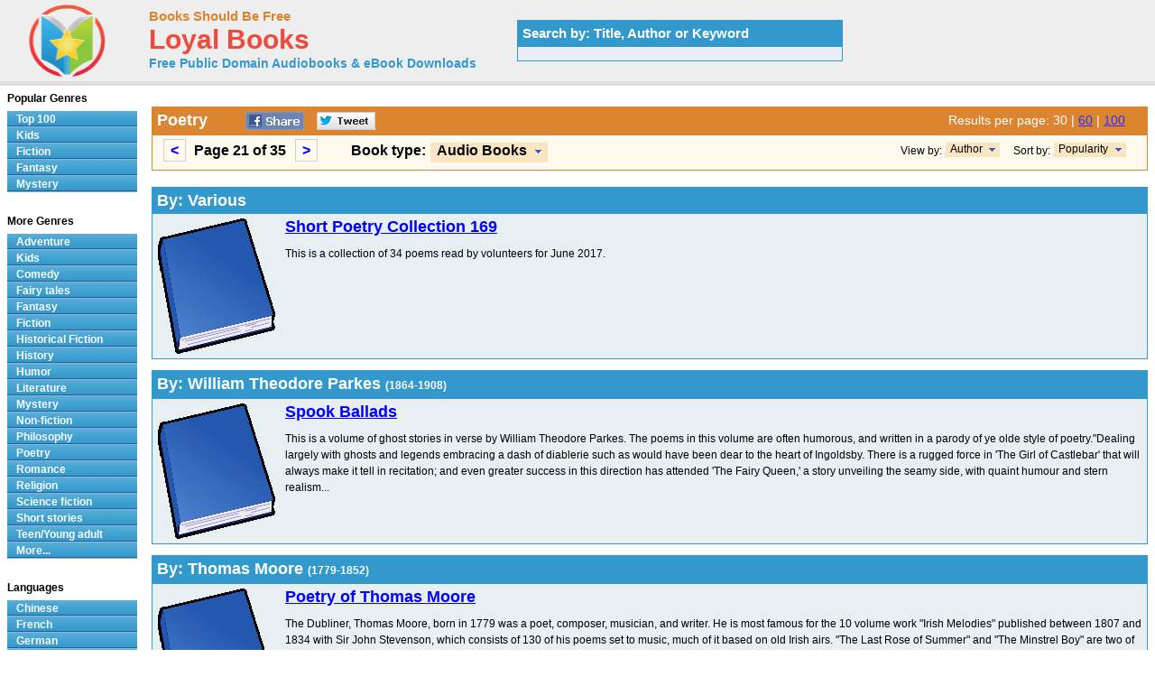

--- FILE ---
content_type: text/html; charset=UTF-8
request_url: http://www.loyalbooks.com/genre/Poetry?view=author&page=21
body_size: 9934
content:
<!DOCTYPE HTML PUBLIC "-//W3C//DTD HTML 4.01 Transitional//EN" "http://www.w3.org/TR/html4/loose.dtd">
<html xmlns:og="http://opengraphprotocol.org/schema/" xmlns:fb="http://ogp.me/ns/fb#"> 
<head>


<meta http-equiv="Content-Type" content="text/html;charset=utf-8">

<title>Poetry - Download Audiobooks & eBooks for iPhone, Android, Kindle and more!</title>
<meta name="description" content="Free audio books in genre Poetry that you can download in mp3, iPod and iTunes format for your portable audio player. Audio previews, convenient categories and excellent search functionality make LoyalBooks.com your best source for free audio books. Download a free audio book for yourself today!">
<meta name="keywords" content="Poetry,Poetry,Poetry audio books,free Poetry audio books,free Poetry audio book downloads,audio books,free audio books,free audio book downloads,ebooks,mp3,ipod,itunes,books,audio,download,free,adventure,children,comedy,fairy tales,fantasy,fiction,historical fiction,history,humor,literature,mystery,non-fiction,philosophy,poetry,romance,religion,science fiction,short stories,teen,young adult">
<link rel="canonical" href="https://www.loyalbooks.com/genre/Poetry?page=21">
<link rel="prev" href="https://www.loyalbooks.com/genre/Poetry?page=20">
<link rel="next" href="https://www.loyalbooks.com/genre/Poetry?page=22">
<meta name="robots" content="noindex, follow">
<meta property="og:title" content="Poetry at LoyalBooks.com">
<meta property="og:type" content="website">
<meta property="fb:app_id" content="130567253662565">
<meta property="og:url" content="https://www.loyalbooks.com/genre/Poetry">
<meta property="og:image" content="https://www.loyalbooks.com/image/ui/logo.png">
<meta property="og:site_name" content="Loyal Books">
<link rel="stylesheet" type="text/css" href="/desktop3.css">



</head>
<body>

<!-- Global site tag (gtag.js) - Google Analytics -->
<script async src="https://www.googletagmanager.com/gtag/js?id=UA-819143-4"></script>
<script>
  window.dataLayer = window.dataLayer || [];
  function gtag(){dataLayer.push(arguments);}
  gtag('js', new Date());

  gtag('config', 'UA-819143-4');
</script>

<div id="topsection"><div class="innertube">

<table class="header" border="1" style="width:931px;">
<tr>
<td class="header" width="145px">

<div id="header" style="display:block;"><a href="/" style="text-decoration:none"><img src="/image/ui/logo.png" class="header" alt="LoyalBooks.com logo"></a></div>

</td><td class="header" style="width:425px;">


<a href="/" class="header-name"><font class="header-name">Books Should Be Free</font></a><br>
<a href="/" class="header-name"><font class="header-loyal">Loyal Books</font></a><br>
<a href="/" class="header-sub-name"><font class="header-sub-name">Free Public Domain Audiobooks & eBook Downloads</font></a><br>





</td>

<td class="header" style="width:361px;">


<table style="width:361px;" class="<?php echo header-search-blue ?>" summary="Search for audio books"><tr><th class="header-search-blue">Search by: Title, Author or Keyword </th></tr><tr><td class="header-search-blue"><script>
  (function() {
    var cx = '003017802411926626169:x3dul6qfjls';
    var gcse = document.createElement('script');
    gcse.type = 'text/javascript';
    gcse.async = true;
    gcse.src = 'https://cse.google.com/cse.js?cx=' + cx;
    var s = document.getElementsByTagName('script')[0];
    s.parentNode.insertBefore(gcse, s);
  })();
</script>


<gcse:searchbox-only resultsUrl="/search"></gcse:searchbox-only>

</td></tr></table>
</td>
</tr>
</table>

</div></div>
<div id="contentwrapper"><div id="contentcolumn"><div class="innertube">
<br><table class="genre-title" summary="Title"><tr><th class="genre-title"><div style="float:left; padding-right:35px;"><h1>Poetry</h1></div>


<a href="https://www.facebook.com/sharer/sharer.php?u=https%3A%2F%2Fwww.loyalbooks.com%2Fgenre%2FPoetry%3Fpage%3D21" target="_blank">
<div class="s-desktop s-share" id="share-facebook"></div></a>

<a href="https://twitter.com/intent/tweet?url=https%3A%2F%2Fwww.loyalbooks.com%2Fgenre%2FPoetry%3Fpage%3D21" target="_blank" >
<div class="s-desktop s-share" id="share-twitter"></div></a>


<div style="float:right; min-width:215px">

<font class="results">
Results per page:

<font class="results-selected">30</font> | <a href="/genre/Poetry?view=author&results=60&page=11" class="results">60</a> | <a href="/genre/Poetry?view=author&results=100&page=7" class="results">100</a></font><div></th></tr>

<tr><td class="genre-title">
<div class="result-pages"><div style="float:left; padding-right:30px;">
<ul style="display: inline;"><li><a href="/genre/Poetry?view=author&page=20"><</a></li>
Page 21 of 35&nbsp;
<li><a href="/genre/Poetry?view=author&page=22">></a></li>
</ul></div></div>

<div id="ie6"><div style="float:left; font-size:16px;">Book type: </div>
<div style="float:left; min-width:180px; padding-left:5px">
<ul id="dropmenu">
<li class="dm-b"><a class="dm-b"><span class="dm"><button class="type">Audio Books</button></span></a><ul>
<li class="dm-b"><a href="/genre/Poetry?type=ebook&view=author" class="dm-b">eBooks</a></li>
<li class="dm-b"><a href="/genre/Poetry?type=all&view=author" class="dm-b">All</a></li></ul>
</li></ul></div>


<div style="float:right; padding-right:15px;">
<ul id="dropmenu">
<li class="dm-s"><a class="dm-s"><span class="dm"><button class="sort">Popularity</button></span></a><ul>
<li class="dm-s"><a href="/genre/Poetry?view=author&sort=alphabet&page=21" class="dm-s">Alphabetic</a></li></ul>
</li></ul></div>
<div style="float:right; padding-right:4px; font-size:12px; font-weight:normal;">Sort by: </div>


<div style="float:right; padding-right:15px;">
<ul id="dropmenu">
	
<li class="dm-s2"><a class="dm-s"><span class="dm"><button class="view">Author</button></span></a><ul>
<li class="dm-s2"><a href="/genre/Poetry?page=21" class="dm-s">Title</a></li></ul>
</li></ul></div>
<div style="float:right; padding-right:4px; font-size:12px; font-weight:normal;">View by: </div>


</div>
</td></tr></table><br>


<table class="layout1-blue" summary="Author"><tr><th class="layout1-blue" colspan="2"><h1>By: Various</h1></th></tr><tr>
<td class="layout2-blue" valign="top"><a href="/book/short-poetry-collection-169-by-various">
<img class="cover" src="/image/ui/default-book-small.gif" alt="Book cover"></a>
<font class="layout1-title"><a href="/book/short-poetry-collection-169-by-various">Short Poetry Collection 169</a></font>
<div class="s-desktop s-left" id="star"></div>
<p>This is a collection of 34 poems read by volunteers for June 2017. 
</td></tr>
</table>

<p><table class="layout1-blue" summary="Author"><tr><th class="layout1-blue" colspan="2"><h1>By: William Theodore Parkes <font style="font-size:12px;">(1864-1908)</font></h1></th></tr><tr>
<td class="layout2-blue" valign="top"><a href="/book/the-spook-ballads-by-william-theodore-parkes">
<img class="cover" src="/image/ui/default-book-small.gif" alt="Book cover"></a>
<font class="layout1-title"><a href="/book/the-spook-ballads-by-william-theodore-parkes">Spook Ballads</a></font>
<div class="s-desktop s-left" id="star"></div>
<p>This is a volume of ghost stories in verse by William Theodore Parkes. The poems in this volume are often humorous, and written in a parody of ye olde style of poetry."Dealing largely with ghosts and legends embracing a dash of diablerie such as would have been dear to the heart of Ingoldsby. There is a rugged force in 'The Girl of Castlebar' that will always make it tell in recitation; and even greater success in this direction has attended 'The Fairy Queen,' a story unveiling the seamy side, with quaint humour and stern realism...
</td></tr>
</table>

<p><table class="layout1-blue" summary="Author"><tr><th class="layout1-blue" colspan="2"><h1>By: Thomas Moore <font style="font-size:12px;">(1779-1852)</font></h1></th></tr><tr>
<td class="layout2-blue" valign="top"><a href="/book/poetry-of-thomas-moore-by-thomas-moore">
<img class="cover" src="/image/ui/default-book-small.gif" alt="Book cover"></a>
<font class="layout1-title"><a href="/book/poetry-of-thomas-moore-by-thomas-moore">Poetry of Thomas Moore</a></font>
<div class="s-desktop s-left" id="star"></div>
<p>The Dubliner, Thomas Moore, born in 1779 was a poet, composer, musician, and writer. 
He is most famous for the 10 volume work "Irish Melodies" published between 1807 and 1834  with Sir John Stevenson, which consists of 130 of his poems set to music, much of it based on old Irish airs.  "The Last Rose of Summer" and "The Minstrel Boy" are two of the most well known. Many of these "Melodies" are included in this collection.
 He is perhaps most infamous for having burned, at the request of the Byron family, the manuscript of Byron's memoirs which Bryon had left to him for publication after his death...
</td></tr>
<tr><td class="layout2-blue" valign="top">



<script async src="//pagead2.googlesyndication.com/pagead/js/adsbygoogle.js"></script>
<!-- BSBF-r Author Horizontal -->
<ins class="adsbygoogle"
     style="display:block"
     data-ad-client="ca-pub-5879764092668092"
     data-ad-slot="1345116873"
     data-ad-format="horizontal"></ins>
<script>
(adsbygoogle = window.adsbygoogle || []).push({});
</script>


</td></tr>
</table>

<p><table class="layout1-blue" summary="Author"><tr><th class="layout1-blue" colspan="2"><h1>By: John Donne <font style="font-size:12px;">(1572-1631)</font></h1></th></tr><tr>
<td class="layout2-blue" valign="top"><a href="/book/goodfriday-1613-riding-westward-by-john-donne">
<img class="cover" src="/image/ui/default-book-small.gif" alt="Book cover"></a>
<font class="layout1-title"><a href="/book/goodfriday-1613-riding-westward-by-john-donne">Goodfriday, 1613. Riding Westward</a></font>
<div class="s-desktop s-left" id="star"></div>
<p>John Donne was an English poet and cleric in the Church of England.
Despite his great education and poetic talents, Donne lived in poverty for several years, relying heavily on wealthy friends. He spent much of the money he inherited during and after his education on womanising, literature, pastimes, and travel. In 1601, Donne secretly married Anne More, with whom he had twelve children. In 1615, he became an Anglican priest, although he did not want to take Anglican orders. He did so because King James I persistently ordered it. In 1621, he was appointed the Dean of St Paul's Cathedral in London. He also served as a member of Parliament in 1601 and in 1614. 
</td></tr>
</table>

<p><table class="layout1-blue" summary="Author"><tr><th class="layout1-blue" colspan="2"><h1>By: Louise Imogen Guiney <font style="font-size:12px;">(1861-1920)</font></h1></th></tr><tr>
<td class="layout2-blue" valign="top"><a href="/book/england-and-yesterday-by-louise-imogen-guiney">
<img class="cover" src="/image/ui/default-book-small.gif" alt="Book cover"></a>
<font class="layout1-title"><a href="/book/england-and-yesterday-by-louise-imogen-guiney">England and Yesterday</a></font>
<div class="s-desktop s-left" id="star"></div>
<p>Louise Imogen Guiney was an American poet, well-connected in the art of her time. Much of her life was spent in England, mostly at London and Oxford. This volume of poems contains, among other poems, 24 sonnets written in those two cities. - Summary by Carolin
</td></tr>
</table>

<p><table class="layout1-blue" summary="Author"><tr><th class="layout1-blue" colspan="2"><h1>By: C. J. Dennis <font style="font-size:12px;">(1876-1938)</font></h1></th></tr><tr>
<td class="layout2-blue" valign="top"><a href="/book/bill-doreens-courtship-selections-from-the-songs-of-a-sentimental-bloke-by-c-j-dennis">
<img class="cover" src="/image/ui/default-book-small.gif" alt="Book cover"></a>
<font class="layout1-title"><a href="/book/bill-doreens-courtship-selections-from-the-songs-of-a-sentimental-bloke-by-c-j-dennis">Bill & Doreen's Courtship (Selections from "The Songs of a Sentimental Bloke")</a></font>
<div class="s-desktop s-left" id="star"></div>
<p>"The Songs of a Sentimental Bloke" is a verse novel by Australian novelist and poet C. J. Dennis. The work was first published in book form in 1915 and sold over 60,000 copies in nine editions within the first year.  A special pocket edition was even printed for the Australian soldiers in the trenches during the Great War.
"The Songs of a Sentimental Bloke" tells the story of Bill, a larrikin of the Little Lonsdale Street push, who is introduced to a young woman by the name of Doreen. The book chronicles their courtship and marriage, detailing Bill's transformation from a violence-prone gang member to a contented husband and father.
 - Summary by Wikipedia
</td></tr>
</table>

<p><table class="layout1-blue" summary="Author"><tr><th class="layout1-blue" colspan="2"><h1>By: Robert Nichols <font style="font-size:12px;">(1893-1944)</font></h1></th></tr><tr>
<td class="layout2-blue" valign="top"><a href="/book/ardours-and-endurances-by-robert-nichols">
<img class="cover" src="/image/ui/default-book-small.gif" alt="Book cover"></a>
<font class="layout1-title"><a href="/book/ardours-and-endurances-by-robert-nichols">Ardours and Endurances</a></font>
<div class="s-desktop s-left" id="star"></div>
<p>This is a volume of war poetry by English poet and playwright Robert Nichols. To quote Wikipedia: "On 11 November 1985, Nichols was among 16 Great War poets commemorated on a slate stone unveiled in Westminster Abbey's Poet's Corner. The inscription on the stone was written by a fellow Great War poet, Wilfred Owen. It reads: 'My subject is War, and the pity of War. The Poetry is in the pity.'" This particular volume of poetry contains his most well-known poems, and is also perhaps one of the most haunting collections of war poetry in the English language. - Summary by Carolin
</td></tr>
</table>

<p><table class="layout1-blue" summary="Author"><tr><th class="layout1-blue" colspan="2"><h1>By: Robert Maynard Leonard</h1></th></tr><tr>
<td class="layout2-blue" valign="top"><a href="/book/poems-on-travel-by-various">
<img class="cover" src="/image/ui/default-book-small.gif" alt="Book cover"></a>
<font class="layout1-title"><a href="/book/poems-on-travel-by-various">Poems on Travel</a></font>
<div class="s-desktop s-left" id="star"></div>
<p>This volume of poetry takes the reader, or rather the listener, along on a literary tour through Europe. R.M. Leonard has collected the finest  poems by some of the most celebrated poets of the English language, all covering the subject of travel, and often concerning travelling to a certain city or region in Europe. - Summary by Carolin
</td></tr>
</table>

<p><table class="layout1-blue" summary="Author"><tr><th class="layout1-blue" colspan="2"><h1>By: Josephine Preston Peabody <font style="font-size:12px;">(1874-1922)</font></h1></th></tr><tr>
<td class="layout2-blue" valign="top"><a href="/book/the-book-of-the-little-past-by-josephine-preston-peabody">
<img class="cover" src="/image/ui/default-book-small.gif" alt="Book cover"></a>
<font class="layout1-title"><a href="/book/the-book-of-the-little-past-by-josephine-preston-peabody">Book of the Little Past</a></font>
<div class="s-desktop s-left" id="star"></div>
<p>This is a very cute little book of children's poetry. All poems are short and suitable for very young children to read or listen to. - Summary by Carolin
</td></tr>
</table>

<p><table class="layout1-blue" summary="Author"><tr><th class="layout1-blue" colspan="2"><h1>By: Albion Fellows Bacon <font style="font-size:12px;">(1865-1933)</font></h1></th></tr><tr>
<td class="layout2-blue" valign="top"><a href="/book/songs-ysame-by-annie-fellows-johnston-and-albion-fellows-bacon">
<img class="cover" src="/image/ui/default-book-small.gif" alt="Book cover"></a>
<font class="layout1-title"><a href="/book/songs-ysame-by-annie-fellows-johnston-and-albion-fellows-bacon">Songs Ysame</a></font>
<div class="s-desktop s-left" id="star"></div>
<p>This is a volume of poetry written by the sisters Albion Fellows Bacon and Annie Fellows Johnston. Both of the sisters reached quite a level of fame in their own right, Ms Bacon primarily as a social reformer and Ms Johnston as an author of children's books. In this volume of poetry, they bring their two sets of skills together to write beautiful verses. - Summary by Carolin
</td></tr>
</table>

<p><table class="layout1-blue" summary="Author"><tr><th class="layout1-blue" colspan="2"><h1>By: Tom Kettle <font style="font-size:12px;">(1880-1916)</font></h1></th></tr><tr>
<td class="layout2-blue" valign="top"><a href="/book/poems-parodies-by-tom-kettle">
<img class="cover" src="/image/ui/default-book-small.gif" alt="Book cover"></a>
<font class="layout1-title"><a href="/book/poems-parodies-by-tom-kettle">Poems & Parodies</a></font>
<div class="s-desktop s-left" id="star"></div>
<p>Tom Kettle was an Irish economist, journalist, barrister, writer, poet, soldier and Home Rule politician. All these varied interests helped him compose beautiful and very witty poetry, until his death at the Western Front in World War I. This volume was published immediately after his death, and may give a good overview over the work and the many talents of this now almost forgotten writer. - Summary by Carolin
</td></tr>
</table>

<p><table class="layout1-blue" summary="Author"><tr><th class="layout1-blue" colspan="2"><h1>By: Hannah Lavinia Baily <font style="font-size:12px;">(1837-1921)</font></h1></th></tr><tr>
<td class="layout2-blue" valign="top"><a href="/book/by-the-sea-and-other-verses-by-hannah-lavinia-baily">
<img class="cover" src="/image/ui/default-book-small.gif" alt="Book cover"></a>
<font class="layout1-title"><a href="/book/by-the-sea-and-other-verses-by-hannah-lavinia-baily">By the Sea, and Other Verses</a></font>
<div class="s-desktop s-left" id="star"></div>
<p>This is a collection of poetry by Hannah Lavinia Baily. They describe a number of different settings, prominently the sea in the titular poem, and bring in contemporary as well as mythical themes. - Summary by Carolin
</td></tr>
</table>

<p><table class="layout1-blue" summary="Author"><tr><th class="layout1-blue" colspan="2"><h1>By: Richard Middleton <font style="font-size:12px;">(1882-1911)</font></h1></th></tr><tr>
<td class="layout2-blue" valign="top"><a href="/book/poems-songs-by-richard-middleton">
<img class="cover" src="/image/ui/default-book-small.gif" alt="Book cover"></a>
<font class="layout1-title"><a href="/book/poems-songs-by-richard-middleton">Poems & Songs</a></font>
<div class="s-desktop s-left" id="star"></div>
<p>This is a volume of poetry by English poet Richard Middleton. While hardly known to readers anymore today, Middleton's poems, stories, and essays were all very highly regarded during his lifetime and after his untimely death, having won the admiration of many of his contemporary critics and writers whose fame endured longer than that of Middleton himself. A look into this volume of poetry should convince the reader or listener that Middleton's poetry certainly deserves much more attention than is currently given it. - Summary by Carolin
</td></tr>
</table>

<p><table class="layout1-blue" summary="Author"><tr><th class="layout1-blue" colspan="2"><h1>By: Edgar Allan Poe <font style="font-size:12px;">(1809-1849)</font></h1></th></tr><tr>
<td class="layout2-blue" valign="top"><a href="/book/the-conqueror-worm-by-edgar-allan-poe">
<img class="cover" src="/image/ui/default-book-small.gif" alt="Book cover"></a>
<font class="layout1-title"><a href="/book/the-conqueror-worm-by-edgar-allan-poe">Conqueror Worm</a></font>
<div class="s-desktop s-left" id="star"></div>
<p>Edgar Allan Poe was an American writer, editor, and literary critic. Poe is best known for his poetry and short stories, particularly his tales of mystery and the macabre. He is widely regarded as a central figure of Romanticism in the United States and American literature as a whole, and he was one of the country's earliest practitioners of the short story. Poe is generally considered the inventor of the detective fiction genre and is further credited with contributing to the emerging genre of science fiction. - Summary by Wikipedia
</td></tr>
</table>

<p><table class="layout1-blue" summary="Author"><tr><th class="layout1-blue" colspan="2"><h1>By: James Whitcomb Riley <font style="font-size:12px;">(1849-1916)</font></h1></th></tr><tr>
<td class="layout2-blue" valign="top"><a href="/book/in-a-box-by-james-whitcomb-riley">
<img class="cover" src="/image/ui/default-book-small.gif" alt="Book cover"></a>
<font class="layout1-title"><a href="/book/in-a-box-by-james-whitcomb-riley">In A Box</a></font>
<div class="s-desktop s-left" id="star"></div>
<p>James Whitcomb Riley was an American writer, poet, and best-selling author. His poems tended to be humorous or sentimental, and of the approximately one thousand poems that Riley authored, the majority are in dialect. His famous works include "Little Orphant Annie" and "The Raggedy Man". - Summary by Wikipedia
</td></tr>
</table>

<p><table class="layout1-blue" summary="Author"><tr><th class="layout1-blue" colspan="2"><h1>By: William Lisle Bowles <font style="font-size:12px;">(1762-1850)</font></h1></th></tr><tr>
<td class="layout2-blue" valign="top"><a href="/book/the-river-wainsbeck-by-william-lisle-bowles">
<img class="cover" src="/image/ui/default-book-small.gif" alt="Book cover"></a>
<font class="layout1-title"><a href="/book/the-river-wainsbeck-by-william-lisle-bowles">River Wainsbeck</a></font>
<div class="s-desktop s-left" id="star"></div>
<p>William Lisle Bowles was an English priest, poet and critic.
The Wainsbeck is a sequestered river in Northumberland, having on its banks "Our Lady's Chapel," three-quarters of a mile west of Bothal. It has been commemorated by Akenside.
</td></tr>
</table>

<p><table class="layout1-blue" summary="Author"><tr><th class="layout1-blue" colspan="2"><h1>By: Elizabeth Barrett Browning <font style="font-size:12px;">(1806-1861)</font></h1></th></tr><tr>
<td class="layout2-blue" valign="top"><a href="/book/a-years-spinning-by-elizabeth-barrett-browning">
<img class="cover" src="/image/ui/default-book-small.gif" alt="Book cover"></a>
<font class="layout1-title"><a href="/book/a-years-spinning-by-elizabeth-barrett-browning">Year's Spinning</a></font>
<div class="s-desktop s-left" id="star"></div>
<p>Elizabeth Barrett Browning  was one of the most prominent English poets of the Victorian era, popular in Britain and the United States during her lifetime. - Summary by Wikipedia
</td></tr>
</table>

<p><table class="layout1-blue" summary="Author"><tr><th class="layout1-blue" colspan="2"><h1>By: T. W. H. Crosland</h1></th></tr><tr>
<td class="layout2-blue" valign="top"><a href="/book/to-a-hotal-keeper-by-t-w-h-crosland">
<img class="cover" src="/image/ui/default-book-small.gif" alt="Book cover"></a>
<font class="layout1-title"><a href="/book/to-a-hotal-keeper-by-t-w-h-crosland">To A Hotel Keeper</a></font>
<div class="s-desktop s-left" id="star"></div>
<p>We have all had mysterious charges added on to our hotel bills.  - Summary by David Lawrence
</td></tr>
</table>

<p><table class="layout1-blue" summary="Author"><tr><th class="layout1-blue" colspan="2"><h1>By: Nancy Cunard <font style="font-size:12px;">(1896-1965)</font></h1></th></tr><tr>
<td class="layout2-blue" valign="top"><a href="/book/wheels-the-first-cycle-by-edith-sitwell">
<img class="cover" src="/image/ui/default-book-small.gif" alt="Book cover"></a>
<font class="layout1-title"><a href="/book/wheels-the-first-cycle-by-edith-sitwell">Wheels - The First Cycle</a></font>
<div class="s-desktop s-left" id="star"></div>
<p>A series of six volumes of Wheels anthologies was produced by members of the Sitwell family, the first in 1916. Apart from Edith, Osbert and Sacheverell Sitwell,  the poets represented in the series include Nancy Cunard, whose family founded the Cunard shipping line, Aldous Huxley and Wilferd Owen, as well as a number of more obscure writers.  - Summary by Algy Pug
</td></tr>
</table>

<p><table class="layout1-blue" summary="Author"><tr><th class="layout1-blue" colspan="2"><h1>By: Margaret Steele Anderson <font style="font-size:12px;">(1867-1921)</font></h1></th></tr><tr>
<td class="layout2-blue" valign="top"><a href="/book/to-the-men-who-went-down-on-the-titanic-by-margaret-steele-anderson">
<img class="cover" src="/image/ui/default-book-small.gif" alt="Book cover"></a>
<font class="layout1-title"><a href="/book/to-the-men-who-went-down-on-the-titanic-by-margaret-steele-anderson">To The Men Who Went Down On The Titanic</a></font>
<div class="s-desktop s-left" id="star"></div>
<p>Margaret Steele Anderson's tribute to the men left on board the doomed ship, some of whom followed the "Women and children first" tradition of the sea.  - Summary by David Lawrence
</td></tr>
</table>

<p><table class="layout1-blue" summary="Author"><tr><th class="layout1-blue" colspan="2"><h1>By: William Wilfred Campbell <font style="font-size:12px;">(1860-1918)</font></h1></th></tr><tr>
<td class="layout2-blue" valign="top"><a href="/book/beyond-the-hills-of-dream-by-william-wilfred-campbell">
<img class="cover" src="/image/ui/default-book-small.gif" alt="Book cover"></a>
<font class="layout1-title"><a href="/book/beyond-the-hills-of-dream-by-william-wilfred-campbell">Beyond the Hills of Dream</a></font>
<div class="s-desktop s-left" id="star"></div>
<p>William Wilfred Campbell was a Canadian author and poet. Some of his poems are among the most famous Canadian poems of all time, and many contemporary Canadians interested in poetry may be familiar with one or two of his poems. The rest of his work is not very well-known today - a pitiful oversight. This collection contains 36 of his poems, and may serve as a good reintroduction into Campbell's poetry. - Summary by Carolin
</td></tr>
</table>

<p><table class="layout1-blue" summary="Author"><tr><th class="layout1-blue" colspan="2"><h1>By: John Drinkwater <font style="font-size:12px;">(1882-1937)</font></h1></th></tr><tr>
<td class="layout2-blue" valign="top"><a href="/book/tides-by-john-drinkwater">
<img class="cover" src="/image/ui/default-book-small.gif" alt="Book cover"></a>
<font class="layout1-title"><a href="/book/tides-by-john-drinkwater">Tides</a></font>
<div class="s-desktop s-left" id="star"></div>
<p>This is a volume of poetry by John Drinkwater. The English poet and playwright was a close associate of, among others, Rupert Brooke, before World War I, and continued a successful career as author and playwright after the war and until his death in 1937. This is a small collection of only 19 of his earlier poems. - Summary by Carolin
</td></tr>
</table>

<p><table class="layout1-blue" summary="Author"><tr><th class="layout1-blue" colspan="2"><h1>By: Various</h1></th></tr><tr>
<td class="layout2-blue" valign="top"><a href="/book/short-poetry-collection-191-by-various">
<img class="cover" src="/image/ui/default-book-small.gif" alt="Book cover"></a>
<font class="layout1-title"><a href="/book/short-poetry-collection-191-by-various">Short Poetry Collection 191</a></font>
<div class="s-desktop s-left" id="star"></div>
<p>This is a collection of 50 poems read in English by volunteers for April 2019.
</td></tr>
</table>

<p><table class="layout1-blue" summary="Author"><tr><th class="layout1-blue" colspan="2"><h1>By: C. J. Dennis <font style="font-size:12px;">(1876-1938)</font></h1></th></tr><tr>
<td class="layout2-blue" valign="top"><a href="/book/bill-doreen-get-hitched-selections-from-the-songs-of-a-sentimental-bloke-by-c-j-dennis">
<img class="cover" src="/image/ui/default-book-small.gif" alt="Book cover"></a>
<font class="layout1-title"><a href="/book/bill-doreen-get-hitched-selections-from-the-songs-of-a-sentimental-bloke-by-c-j-dennis">Bill & Doreen Get Hitched (Selections from "The Songs of a Sentimental Bloke")</a></font>
<div class="s-desktop s-left" id="star"></div>
<p>"Bill & Doreen Get Hitched" is the sequel to "Bill & Doreen's Courtship".  "The Songs of a Sentimental Bloke" is a verse novel by Australian novelist and poet C. J. Dennis. The work was first published in book form in 1915 and sold over 60,000 copies in nine editions within the first year. A special pocket edition was even printed for the Australian soldiers in the trenches during the Great War.

"The Songs of a Sentimental Bloke" tells the story of Bill, a larrikin of the Little Lonsdale Street push, who is introduced to a young woman by the name of Doreen...
</td></tr>
</table>

<p><table class="layout1-blue" summary="Author"><tr><th class="layout1-blue" colspan="2"><h1>By: John Clare <font style="font-size:12px;">(1793-1864)</font></h1></th></tr><tr>
<td class="layout2-blue" valign="top"><a href="/book/poems-by-john-clare">
<img class="cover" src="/image/ui/default-book-small.gif" alt="Book cover"></a>
<font class="layout1-title"><a href="/book/poems-by-john-clare">Poems</a></font>
<div class="s-desktop s-left" id="star"></div>
<p>John Clare was a working-class English poet, best known for his poetic descriptions of the English Countryside. He is also one of the few popular poets of the 19th century, who, after being largely forgotten for years after their deaths, is being rediscovered in our time. This is a selection of John Clare's poems, suitable as an introduction into his work for those who do not know him. Readers who already did know Clare may like to discover poems that are not quite as well-known today.  - Summary by Carolin
</td></tr>
</table>

<p><table class="layout1-blue" summary="Author"><tr><th class="layout1-blue" colspan="2"><h1>By: Maurice Baring <font style="font-size:12px;">(1874-1945)</font></h1></th></tr><tr>
<td class="layout2-blue" valign="top"><a href="/book/poems-1914-1919-by-maurice-baring">
<img class="cover" src="/image/ui/default-book-small.gif" alt="Book cover"></a>
<font class="layout1-title"><a href="/book/poems-1914-1919-by-maurice-baring">Poems, 1914-1919</a></font>
<div class="s-desktop s-left" id="star"></div>
<p>This is a collection of Maurice Baring's poetry. This collection contains a number of Baring's earlier poetry, written before the war mostly about his travels in Russia. The other part of the collection is made up of poetry concerning World War I, with some particulalry evocative sonnets and other poems.  - Summary by Carolin
</td></tr>
</table>

<p><table class="layout1-blue" summary="Author"><tr><th class="layout1-blue" colspan="2"><h1>By: Jean McKishnie Blewett <font style="font-size:12px;">(1862-1934)</font></h1></th></tr><tr>
<td class="layout2-blue" valign="top"><a href="/book/heart-songs-by-jean-mckishnie-blewett">
<img class="cover" src="/image/ui/default-book-small.gif" alt="Book cover"></a>
<font class="layout1-title"><a href="/book/heart-songs-by-jean-mckishnie-blewett">Heart Songs</a></font>
<div class="s-desktop s-left" id="star"></div>
<p>This is a volume of poetry by Jean Blewett. In this collection, the Canadian poet's most beautiful love songs and poetry is brought together.  - Summary by Carolin
</td></tr>
</table>

<p><table class="layout1-blue" summary="Author"><tr><th class="layout1-blue" colspan="2"><h1>By: Edward Burrough Brownlow <font style="font-size:12px;">(1857-1895)</font></h1></th></tr><tr>
<td class="layout2-blue" valign="top"><a href="/book/orpheus-and-other-poems-by-edward-burrough-brownlow">
<img class="cover" src="/image/ui/default-book-small.gif" alt="Book cover"></a>
<font class="layout1-title"><a href="/book/orpheus-and-other-poems-by-edward-burrough-brownlow">Orpheus and Other Poems</a></font>
<div class="s-desktop s-left" id="star"></div>
<p>This is a volume of poetry by the rather obscure Canadian poet Edward Burrough Brownlow, published posthumously after his death in 1896. The poems in this volume have varied subjects, reflecting the interests of the poet.  - Summary by Carolin
</td></tr>
</table>

<p><table class="layout1-blue" summary="Author"><tr><th class="layout1-blue" colspan="2"><h1>By: Hannah Flagg Gould <font style="font-size:12px;">(1788-1865)</font></h1></th></tr><tr>
<td class="layout2-blue" valign="top"><a href="/book/the-mothers-dream-and-other-poems-by-hannah-flagg-gould">
<img class="cover" src="/image/ui/default-book-small.gif" alt="Book cover"></a>
<font class="layout1-title"><a href="/book/the-mothers-dream-and-other-poems-by-hannah-flagg-gould">Mother's Dream, and Other Poems</a></font>
<div class="s-desktop s-left" id="star"></div>
<p>This is a volume of poetry by Hannah Flagg Gould. Ms Gould was an immensely popular author of children's poetry during her lifetime, and her poems will still be enjoyed by children as well as adults today. - Summary by Carolin
</td></tr>
</table>

<p><table class="layout1-blue" summary="Author"><tr><th class="layout1-blue" colspan="2"><h1>By: Henry Wadsworth Longfellow <font style="font-size:12px;">(1807-1882)</font></h1></th></tr><tr>
<td class="layout2-blue" valign="top"><a href="/book/poems-on-slavery-by-henry-wadsworth-longfellow">
<img class="cover" src="/image/ui/default-book-small.gif" alt="Book cover"></a>
<font class="layout1-title"><a href="/book/poems-on-slavery-by-henry-wadsworth-longfellow">Poems on Slavery</a></font>
<div class="s-desktop s-left" id="star"></div>
<p>This is a short volume of abolitionist poetry by Henry Wadsworth Longfellow, first published in 1842. As Wikipedia notes, Longfellow himself was not entirely satisfied with his work: "However, as Longfellow himself wrote, the poems were 'so mild that even a Slaveholder might read them without losing his appetite for breakfast'. A critic for The Dial agreed, calling it 'the thinnest of all Mr. Longfellow's thin books; spirited and polished like its forerunners; but the topic would warrant a deeper tone'...
</td></tr>
</table>

<p><table class="layout1-blue" summary="Author"><tr><th class="layout1-blue" colspan="2"><h1>By: Aldous Huxley <font style="font-size:12px;">(1894-1963)</font></h1></th></tr><tr>
<td class="layout2-blue" valign="top"><a href="/book/wheels-the-second-cycle-by-aldous-huxley">
<img class="cover" src="/image/ui/default-book-small.gif" alt="Book cover"></a>
<font class="layout1-title"><a href="/book/wheels-the-second-cycle-by-aldous-huxley">Wheels - The Second Cycle</a></font>
<div class="s-desktop s-left" id="star"></div>
<p>A series of six volumes of Wheels anthologies was produced by members of the Sitwell family between 1916 and 1922. The second volume, published in 1917, contains poems by the Sitwells and also Aldous Huxley, among others. - Summary by Algy Pug
</td></tr>
</table>

<p><table class="layout1-blue" summary="Author"><tr><th class="layout1-blue" colspan="2"><h1>By: S.E. Kiser <font style="font-size:12px;">(1862-1942)</font></h1></th></tr><tr>
<td class="layout2-blue" valign="top"><a href="/book/father-by-se-kiser">
<img class="cover" src="/image/ui/default-book-small.gif" alt="Book cover"></a>
<font class="layout1-title"><a href="/book/father-by-se-kiser">Father</a></font>
<div class="s-desktop s-left" id="star"></div>
<p>A tribute to fatherhood by a little known author,  - Summary by David Lawrence
</td></tr>
</table>




<br>


<script async src="//pagead2.googlesyndication.com/pagead/js/adsbygoogle.js"></script>
<!-- BSBF-r Footer Horizontal -->
<ins class="adsbygoogle"
     style="display:block"
     data-ad-client="ca-pub-5879764092668092"
     data-ad-slot="7252049678"
     data-ad-format="horizontal"></ins>
<script>
(adsbygoogle = window.adsbygoogle || []).push({});
</script>


<p><table class="genre-title"><tr><td class="genre-title"><div class="result-pages">
Page 21 of 35&nbsp&nbsp&nbsp
<ul style="display: inline;"><li><a href="/genre/Poetry?view=author&page=17">17</a></li> 
<li><a href="/genre/Poetry?view=author&page=18">18</a></li> 
<li><a href="/genre/Poetry?view=author&page=19">19</a></li> 
<li><a href="/genre/Poetry?view=author&page=20">20</a></li> 
<li class="selected"><a>21</a></li> 
<li><a href="/genre/Poetry?view=author&page=22">22</a></li> 
<li><a href="/genre/Poetry?view=author&page=23">23</a></li> 
<li><a href="/genre/Poetry?view=author&page=24">24</a></li> 
<li><a href="/genre/Poetry?view=author&page=25">25</a></li> 
<li><a href="/genre/Poetry?view=author&page=26">26</a></li> 
</ul></div></td></tr></table>

</div></div></div>


<div id="leftcolumn">
<div class="innertube">


<strong>Popular Genres</strong>
<div id="glossymenu">
<ul class="glossymenu">
<li><a href="/Top_100">Top 100</a></li>
<li><a href="/genre/Children">Kids</a></li>
<li><a href="/genre/Fiction">Fiction</a></li>
<li><a href="/genre/Fantasy">Fantasy</a></li>
<li><a href="/genre/Mystery">Mystery</a></li>
</ul>
</div><br>

<strong>More Genres</strong>
<div id="glossymenu">
<ul class="glossymenu">

<li><a href="/genre/Adventure">Adventure</a></li><li><a href="/genre/Children">Kids</a></li><li><a href="/genre/Comedy">Comedy</a></li><li><a href="/genre/Fairy_tales">Fairy tales</a></li><li><a href="/genre/Fantasy">Fantasy</a></li><li><a href="/genre/Fiction">Fiction</a></li><li><a href="/genre/Historical_Fiction">Historical Fiction</a></li><li><a href="/genre/History">History</a></li><li><a href="/genre/Humor">Humor</a></li><li><a href="/genre/Literature">Literature</a></li><li><a href="/genre/Mystery">Mystery</a></li><li><a href="/genre/Non-fiction">Non-fiction</a></li><li><a href="/genre/Philosophy">Philosophy</a></li><li><a href="/genre/Poetry">Poetry</a></li><li><a href="/genre/Romance">Romance</a></li><li><a href="/genre/Religion">Religion</a></li><li><a href="/genre/Science_fiction">Science fiction</a></li><li><a href="/genre/Short_stories">Short stories</a></li><li><a href="/genre/Teen_Young_adult">Teen/Young adult</a></li><li><a href="/genre-menu">More...</a></li></ul>
</div><br>

<strong>Languages</strong>
<div id="glossymenu">
<ul class="glossymenu">
<li><a href="/language/Chinese">Chinese</a></li><li><a href="/language/French">French</a></li>
<li><a href="/language/German">German</a></li>
<li><a href="/language/Italian">Italian</a></li>
<li><a href="/language/Japanese">Japanese</a></li>
<li><a href="/language/Spanish">Spanish</a></li>
<li><a href="/language-menu">More...</a></li>
</ul>
</div><br>

<strong>Paid Books</strong>
<div id="glossymenu">
<ul class="glossymenu">
<li><a href="/paid">Best Sellers</a></li>
<li><a href="/paid?tag=kids" rel="nofollow">Kid's Books</a></li>
<li><a href="/paid?tag=opera" rel="nofollow">Oprah's Book Club</a></li>
<li><a href="/paid?tag=business" rel="nofollow">Business</a></li>
</ul>
</div>


</div></div>


<div id="footer">


<footer class="footer">

<div class="f-box">
	<ul class="f-ul">
			<li class="f-social f-social-m1">
								<a href="https://www.facebook.com/MyLoyalBooks" target="_blank">
					<div class="s-desktop" id="facebook"></div>
				</a>
			</li>
			<li class="f-social f-social-m1">
				<a href="https://twitter.com/LoyalBooks" target="_blank">
					<div class="s-desktop" id="twitter"></div>
				</a>
			</li>
						<li class="f-social f-social-m2">
				<a href="mailto:?subject=3000%20Free%20Audio%20Books%20%26%20eBooks&body=Check%20out%20the%20free%20books%20at%20this%20site%3A%0A%0Ahttps%3A%2F%2Fwww.loyalbooks.com%2Fgenre%2FPoetry%3Fpage%3D21" target="_blank">
					<div class="s-desktop" id="email"></div>
				</a>
			</li>
			<li class="f-social-clear">&copy;2026 Loyal Books | <a href="/about">About</a> | <a href="/privacy">Privacy</a></li>
	</ul>
</div>




<div class="f-box">
	<ul class="f-ul">
		<li class="f-title-small"><a href="/articles/">Articles</a></li>
		<li class="f-title-small"><a href="/app">Android & iPhone App</a></li>
				<li>
			<div class="f-mobile">
						<form action="" method="post" style="height: 25px;"> 
			<input type="hidden" name="isMobile" value="1">
			<input type="submit" class="mobileview" style="cursor: pointer;" value="Mobile View">
			</form>
		</div>
		</li>
	</ul>
</div>


</footer>

</div>
</body>
</html>

--- FILE ---
content_type: text/html; charset=utf-8
request_url: https://www.google.com/recaptcha/api2/aframe
body_size: 268
content:
<!DOCTYPE HTML><html><head><meta http-equiv="content-type" content="text/html; charset=UTF-8"></head><body><script nonce="Y-nDoVZ6_jfP-_lWBgllEQ">/** Anti-fraud and anti-abuse applications only. See google.com/recaptcha */ try{var clients={'sodar':'https://pagead2.googlesyndication.com/pagead/sodar?'};window.addEventListener("message",function(a){try{if(a.source===window.parent){var b=JSON.parse(a.data);var c=clients[b['id']];if(c){var d=document.createElement('img');d.src=c+b['params']+'&rc='+(localStorage.getItem("rc::a")?sessionStorage.getItem("rc::b"):"");window.document.body.appendChild(d);sessionStorage.setItem("rc::e",parseInt(sessionStorage.getItem("rc::e")||0)+1);localStorage.setItem("rc::h",'1768808952623');}}}catch(b){}});window.parent.postMessage("_grecaptcha_ready", "*");}catch(b){}</script></body></html>